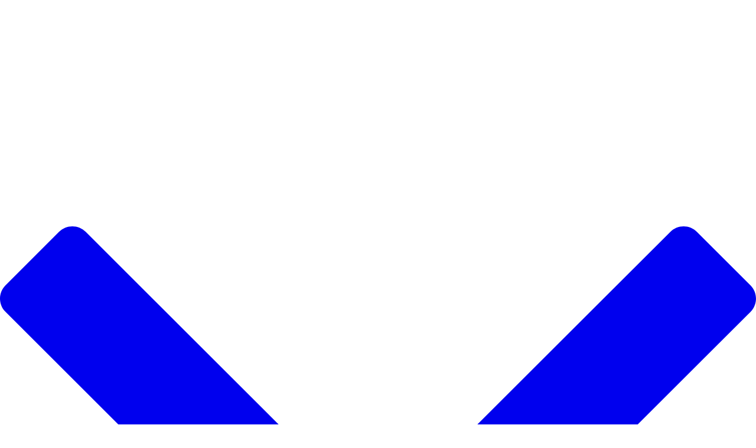

--- FILE ---
content_type: text/html; charset=UTF-8
request_url: https://absllc.ru/ru/katalog/dopolnitelno/kokosovye-substraty/grodan-probki-v-kassete-240-yacheek
body_size: 5890
content:
<!DOCTYPE html>
<html lang="ru">
	<head>
		<meta http-equiv="Content-Type" content="text/html; charset=UTF-8" />
		<meta name="viewport" content="width=device-width, initial-scale=1.0">
		<meta name="keywords" content="Grodan пробки в кассете 240 ячеек" />
	    <meta name="description" content="" />
 		<link rel="icon" href="favicon.ico" type="image/x-icon">
		<link rel="shortcut icon" href="favicon.ico" type="image/x-icon">	
	
	<base href="https://absllc.ru/"/>
	    <title>Grodan пробки в кассете 240 ячеек - ABS llc</title>
		
		
	
		<link rel="stylesheet" href="/templates/css/bootstrap.min.css">
		<link rel="stylesheet" href="/templates/css/style.css?t=1769285592">
		<link rel="stylesheet" href="/templates/css/dcmegamenu.css">
		<link rel="stylesheet" href="/templates/js/fancybox/jquery.fancybox.css">

		<!--[if IE]>
				<script src="https://cdn.jsdelivr.net/html5shiv/3.7.2/html5shiv.min.js"></script>
				<script src="https://cdn.jsdelivr.net/respond/1.4.2/respond.min.js"></script>
		<![endif]-->
		

	    <meta name="yandex-verification" content="6f3b51c4ba56fe98" />
	    <meta name="google-site-verification" content="n12FuSKxTyUACqfQezJEOniw7p1jZnTuHSdDUiA60Og" />
	    
	
	    
	<style>.subject {display: none;}</style>
</head>

	<link rel="stylesheet" href="/templates/css/jquery.datepick.css">
	<script src="/templates/js/jquery.plugin.js"></script>
	<script src="/templates/js/jquery.datepick.js"></script>
	<script src="/templates/js/jquery.datepick-ru.js"></script>
	<script>
		$(document).ready(function(){
		$('.delivery-date input').datepick({dateFormat: 'dd.mm.yyyy'});
		});
	</script>
<body>
<div class="wrapper">
	<div class="mob-menu">
	<a class="close-menu" href="javascript:void(0);">
		<svg aria-hidden="true" focusable="false" data-prefix="fal" data-icon="times" role="img" xmlns="http://www.w3.org/2000/svg" viewBox="0 0 320 512" class="svg-inline--fa fa-times fa-w-10 fa-2x"><path fill="currentColor" 			d="M193.94 256L296.5 153.44l21.15-21.15c3.12-3.12 3.12-8.19 0-11.31l-22.63-22.63c-3.12-3.12-8.19-3.12-11.31 0L160 222.06 36.29 98.34c-3.12-3.12-8.19-3.12-11.31 0L2.34 120.97c-3.12 3.12-3.12 8.19 0 11.31L126.06 256 				2.34 379.71c-3.12 3.12-3.12 8.19 0 11.31l22.63 22.63c3.12 3.12 8.19 3.12 11.31 0L160 289.94 262.56 392.5l21.15 21.15c3.12 3.12 8.19 3.12 11.31 0l22.63-22.63c3.12-3.12 3.12-8.19 0-11.31L193.94 256z" class=""></path>		  </svg>
	</a>
	<ul class="top-menu">
         <li class="top-menu__item" id="menu2"><a href="ru/o-kompanii" class="top-menu__link   ">О компании </a></li><li class="top-menu__item" id="menu8"><a href="ru/garantii" class="top-menu__link   ">Гарантии </a></li><li class="top-menu__item" id="menu52"><a href="ru/patenty-i-sertifikaty" class="top-menu__link   ">Сертификаты </a></li><li class="top-menu__item" id="menu330"><a href="ru/shemy-proezda" class="top-menu__link   ">Схемы проезда </a></li><li class="top-menu__item" id="menu3"><a href="ru/novosti" class="top-menu__link   ">Новости </a></li><li class="top-menu__item" id="menu109"><a href="ru/stati" class="top-menu__link   ">Статьи </a></li><li class="top-menu__item" id="menu9"><a href="ru/kontakty" class="top-menu__link   ">Контакты </a></li>
            </ul>
	<div class="body__elements">
		<div class="header-contacts__phone">+7 (495) 223-69-83</div>
				<div class="header-contacts__addr"><a href="ru/kontakty">Офис (Москва)</a></div>
			    <div class="header-contacts__zapros"><a href="#zapros-form">Отправить запрос</a></div>
	</div>
            <div class="top-line-inner__search">
				
<form id="ajaxSearch_form" action="ru/search" method="post">
    
    <input type="hidden" name="advsearch" value="oneword" />

      <input placeholder="Поиск" id="ajaxSearch_input" type="text" name="search" value="" />
    
    
        
            <input id="ajaxSearch_submit" type="submit" name="sub" value="" />
      
    

</form>


                <!-- <input type="text" placeholder="Поиск">
                <input type="submit" value=""> -->
            </div>
			
</div>
<div class="top-line-outer">
        <div class="top-line-inner">
            <ul class="top-menu">
         <li class="top-menu__item" id="menu2"><a href="ru/o-kompanii" class="top-menu__link   ">О компании </a></li><li class="top-menu__item" id="menu8"><a href="ru/garantii" class="top-menu__link   ">Гарантии </a></li><li class="top-menu__item" id="menu52"><a href="ru/patenty-i-sertifikaty" class="top-menu__link   ">Сертификаты </a></li><li class="top-menu__item" id="menu330"><a href="ru/shemy-proezda" class="top-menu__link   ">Схемы проезда </a></li><li class="top-menu__item" id="menu3"><a href="ru/novosti" class="top-menu__link   ">Новости </a></li><li class="top-menu__item" id="menu109"><a href="ru/stati" class="top-menu__link   ">Статьи </a></li><li class="top-menu__item" id="menu9"><a href="ru/kontakty" class="top-menu__link   ">Контакты </a></li>
            </ul>
            <div class="top-line-inner__search">
				
<form id="ajaxSearch_form" action="ru/search" method="post">
    
    <input type="hidden" name="advsearch" value="oneword" />

      <input placeholder="Поиск" id="ajaxSearch_input" type="text" name="search" value="" />
    
    
        
            <input id="ajaxSearch_submit" type="submit" name="sub" value="" />
      
    

</form>


                <!-- <input type="text" placeholder="Поиск">
                <input type="submit" value=""> -->
            </div>
			
			<!-- <a href="/en/" class="top-line-inner__lang">English</a> -->
			<div class="hamburger">
				<p>Меню</p> 
				<div class="hamburger-elem">
					<span class="line"></span>
					<span class="line"></span>
					<span class="line"></span>
				</div>
			</div>
        </div>
    </div>
		<header>
			<a href="/" class="header__logo"></a>
			<div class="header-contacts">
			    <div class="header-contacts__phone">+7 (495) 223-69-83</div>
				<div class="header-contacts__addr"><a href="ru/kontakty">Офис (Москва)</a></div>
				<!--#zapros-form--!>
			    <div class="header-contacts__zapros"><a href="mailto:9166033772@mail.ru">Отправить запрос</a></div>
			</div>
			

		</header>
	<div class="section-menu section-menu_content-page">
	<a href="javascript:void(0);" class="web_catalog_btn">
		Каталог
		<svg aria-hidden="true" focusable="false" data-prefix="fal" data-icon="angle-down" role="img" xmlns="http://www.w3.org/2000/svg" viewBox="0 0 256 512" class="svg-inline--fa fa-angle-down fa-w-8 fa-2x"><path fill="currentColor" d="M119.5 326.9L3.5 209.1c-4.7-4.7-4.7-12.3 0-17l7.1-7.1c4.7-4.7 12.3-4.7 17 0L128 287.3l100.4-102.2c4.7-4.7 12.3-4.7 17 0l7.1 7.1c4.7 4.7 4.7 12.3 0 17L136.5 327c-4.7 4.6-12.3 4.6-17-.1z" class=""></path></svg>
	</a>
			<ul class="section-menu-root">
		 <li class="section-menu__item cl01"><a href="/" class="section-menu__root-link  ">САЛАТНЫЕ ЛИНИИ</a>
	

	
<ul class="section-menu-sub  ">
         <li class="section-menu-sub__item"><a href="ru/katalog/dlya-salatnyh-linij/salatnie-gorshki" class="section-menu__sub-link">Салатные горшки</a></li>
<li class="section-menu-sub__item"><a href="ru/katalog/dlya-salatnyh-linij/kassety-vkladyshi" class="section-menu__sub-link">Кассеты-вкладыши</a></li>
<li class="section-menu-sub__item"><a href="ru/katalog/dlya-salatnyh-linij/kassety-dlya-salatnoj-linii1" class="section-menu__sub-link">Кассеты для салатной линии</a></li>
<li class="section-menu-sub__item"><a href="ru/katalog/dlya-salatnyh-linij/biopreparaty-dlya-salatnoj-linii1" class="section-menu__sub-link">Биопрепараты для салатной линии</a></li>
<li class="section-menu-sub__item"><a href="ru/katalog/dlya-salatnyh-linij/substraty-dlya-salatnoj-linii" class="section-menu__sub-link">Субстраты для салатной линии</a></li>
		
		
	<!-- <li  class="section-menu__price-link"><a href="ru/prajs-list">Прайс-лист "Салатные горшки"</a></li> -->
		
        <!-- -->            
</ul>
</li><li class="section-menu__item cl010"><a href="ru/katalog/izdeliya-dlya-uhoda-za-rasteniyami" class="section-menu__root-link  ">ИЗДЕЛИЯ ДЛЯ УХОДА</a>
	

	
<ul class="section-menu-sub  ">
         <li class="section-menu-sub__item"><a href="ru/katalog/izdeliya-dlya-uhoda-za-rasteniyami/klipsa" class="section-menu__sub-link">Клипса</a></li>
<li class="section-menu-sub__item"><a href="ru/katalog/izdeliya-dlya-uhoda-za-rasteniyami/kistederzhateli" class="section-menu__sub-link">Кистедержатели</a></li>
<li class="section-menu-sub__item"><a href="ru/katalog/izdeliya-dlya-uhoda-za-rasteniyami/prisposobleniya-dlya-prispuskaniya" class="section-menu__sub-link">Приспособления для приспускания</a></li>
<li class="section-menu-sub__item"><a href="ru/katalog/izdeliya-dlya-uhoda-za-rasteniyami/podporki" class="section-menu__sub-link">Подпорки</a></li>
<li class="section-menu-sub__item"><a href="ru/katalog/izdeliya-dlya-uhoda-za-rasteniyami/kryuki" class="section-menu__sub-link">Крюки</a></li>
		
		
	<!-- <li  class="section-menu__price-link"><a href="ru/prajs-list">Прайс-лист "Для ухода за растениями"</a></li> -->
		
        <!-- -->            
</ul>
</li><li class="section-menu__item cl011"><a href="ru/katalog/vertikalnye-fermy" class="section-menu__root-link  ">ВЕРТИКАЛЬНЫЕ ФЕРМЫ</a>
	

	
<ul class="section-menu-sub  ">
         <li class="section-menu-sub__item"><a href="ru/katalog/vertikalnye-fermy/poddony" class="section-menu__sub-link">Поддоны</a></li>
<li class="section-menu-sub__item"><a href="ru/katalog/vertikalnye-fermy/vertikalnye-fermy-kassety" class="section-menu__sub-link">Кассеты</a></li>
<li class="section-menu-sub__item"><a href="ru/katalog/vertikalnye-fermy/vertikalnye-fermy-stakanchiki" class="section-menu__sub-link">Стаканчики для салата</a></li>
<li class="section-menu-sub__item"><a href="ru/katalog/vertikalnye-fermy/vertikalnye-fermy-mineralnaya-vata" class="section-menu__sub-link">Минеральная вата</a></li>
<li class="section-menu-sub__item"><a href="ru/katalog/vertikalnye-fermy/biopreparaty-dlya-salatnoj-linii" class="section-menu__sub-link">Биопрепараты для салатной линии</a></li>
		
		
	<!-- <li  class="section-menu__price-link"><a href="ru/prajs-list">Прайс-лист "Вертикальные фермы"</a></li> -->
		
        <!-- -->            
</ul>
</li><li class="section-menu__item cl012"><a href="ru/katalog/kassety" class="section-menu__root-link  ">КАССЕТЫ</a>
	

	
<ul class="section-menu-sub  ">
         <li class="section-menu-sub__item"><a href="ru/katalog/kassety/kassety-dlya-rassady?id=34" class="section-menu__sub-link">Для рассады</a></li>
<li class="section-menu-sub__item"><a href="ru/katalog/kassety/poddony-dlya-rassady?id=37" class="section-menu__sub-link">Поддоны</a></li>
<li class="section-menu-sub__item"><a href="ru/katalog/kassety/transportnye-kassety?id=38" class="section-menu__sub-link">Для транспортировки</a></li>
<li class="section-menu-sub__item"><a href="ru/katalog/kassety/mini-parniki?id=39" class="section-menu__sub-link">Мини-парники</a></li>
<li class="section-menu-sub__item"><a href="ru/katalog/kassety/poddony-dlya-stellaja?id=312" class="section-menu__sub-link">Поддоны для стеллажа</a></li>
<li class="section-menu-sub__item"><a href="ru/katalog/kassety/kassety-vkladyshi-dlya-salatnyh-linij?id=36" class="section-menu__sub-link">Кассеты-вкладыши</a></li>
<li class="section-menu-sub__item"><a href="ru/katalog/kassety/kassety-dlya-salatnoj-linii?id=35" class="section-menu__sub-link">Для салатной линии</a></li>
		
		
	<!-- <li  class="section-menu__price-link"><a href="ru/prajs-list">Прайс-лист "Кассеты"</a></li> -->
		
        <!-- -->            
</ul>
</li><li class="section-menu__item cl013"><a href="ru/katalog/gorshki" class="section-menu__root-link  ">ГОРШКИ</a>
	

	
<ul class="section-menu-sub  ">
         <li class="section-menu-sub__item"><a href="ru/katalog/gorshki/standartnye" class="section-menu__sub-link">Горшки для рассады</a></li>
<li class="section-menu-sub__item"><a href="ru/katalog/gorshki/udlinennye-dlya-roz" class="section-menu__sub-link">Стаканчики для салата (горшки Д6)</a></li>
<li class="section-menu-sub__item"><a href="ru/katalog/gorshki/kvadratnye" class="section-menu__sub-link">Салатные горшки сетчатые (литьевые)</a></li>
<li class="section-menu-sub__item"><a href="ru/katalog/gorshki/formovochnye" class="section-menu__sub-link">Большие салатные горшки</a></li>
		
		
	<!-- <li  class="section-menu__price-link"><a href="ru/prajs-list">Прайс-лист "Горшки"</a></li> -->
		
        <!-- -->            
</ul>
</li><li class="section-menu__item cl014"><a href="ru/katalog/dopolnitelno" class="section-menu__root-link  ">ЕЩЁ</a>
	

	
<ul class="section-menu-sub  ">
         <li class="section-menu-sub__item"><a href="ru/katalog/dopolnitelno/mineralnaya-vata" class="section-menu__sub-link">Биопрепараты</a></li>
<li class="section-menu-sub__item"><a href="ru/katalog/dopolnitelno/kokosovye-substraty" class="section-menu__sub-link">Минеральная вата</a></li>
<li class="section-menu-sub__item"><a href="ru/katalog/dopolnitelno/torfyanye-substraty" class="section-menu__sub-link">Торф</a></li>
<li class="section-menu-sub__item"><a href="ru/katalog/dopolnitelno/kapel-poliv" class="section-menu__sub-link">Капельный полив</a></li>
<li class="section-menu-sub__item"><a href="ru/katalog/dopolnitelno/vermikulit-bio" class="section-menu__sub-link">Разное</a></li>
		
		
	<!-- <li  class="section-menu__price-link"><a href="ru/prajs-list">Прайс-лист "Биопрепараты "</a></li> -->
		
        <!-- current-->            
</ul>
</li>     
			</ul>
	<div class="clear"></div>
		</div> <!-- end section-menu -->
		
<div class="tovar-page-outer">
                <div class="tovar-page-top">
					<div class="tovarpage-top__h1"><h1>Grodan пробки в кассете 240 ячеек</h1></div>
            <div class="tovar-page-top__nav">
				
			
                <a href="ru/katalog/dopolnitelno/kokosovye-substraty/grodan-probki-rossypyu" class="tovar-page-top__prev btn_nav"><i class="fa fa-angle-left fa-lg"></i>Предыдущий</a>
				<a href="ru/katalog/dopolnitelno/kokosovye-substraty/miniblok-mm-40h40h40-2240-sht.-v-korobke" class="tovar-page-top__next btn_nav">Следующий<i class="fa fa-angle-right fa-lg"></i></a>
                
            </div>
        </div>
        <div class="clear"></div>
        <div class="tovar-page-inner">
            <div class="tovar-page-inner__fotos">
                <div class="tovar-page-inner__foto">
                    <a href="assets/images/catalog/probki-v-kassete.jpg" class="fancy" rel="tovar-gal"><img data-src="assets/cache/images/catalog/probki-v-kassete-x170-a4d.jpg" alt="" class="lozad"></a>
                </div>
                <div class="tovar-page-inner__foto">
                    <a href="assets/images/catalog/240-niz-penoplast.jpg" class="fancy" rel="tovar-gal"><img data-src="assets/cache/images/catalog/240-niz-penoplast-x170-8af.jpg" alt="" class="lozad"></a>
                </div>
				<div class="tovar-page-inner__social">
					
					<!--<script src="https://yastatic.net/share2/share.js"></script>
<div class="ya-share2" data-services="vkontakte,facebook,odnoklassniki,viber,whatsapp,telegram" data-size="s"></div>
-->
<!-- uSocial -->
<script async src="https://usocial.pro/usocial/usocial.js?uid=34e7bd5a91f72028&v=6.1.5" data-script="usocial" charset="utf-8"></script>
<div class="uSocial-Share" data-pid="e5ae9e0b5399bf1cc47c5ad2f9b81f11" data-type="share" data-options="round-rect,style1,default,absolute,horizontal,size32,eachCounter0,counter0,nomobile,mobile_position_right" data-social="vk,ok,telegram"></div>
<!-- /uSocial -->
					

				</div>
            </div>
            <div class="tovar-page-inner__descr">
              
				<div class="tovar-page-inner__specs">
                    <ul>
						<li>
	<span class="tovar-page-inner__spec-icon"><img src="assets/images/ikonki/otkrytaya_korobka.png" alt="" /></span>
<span class="tovar-page-inner__spec-value">12 кассет</span>
</li><li>
	<span class="tovar-page-inner__spec-icon"><img src="assets/images/ikonki/korobka.png" alt="" /></span>
<span class="tovar-page-inner__spec-value">61 х 42 х 62 см</span>
</li><li>
	<span class="tovar-page-inner__spec-icon"><img src="assets/images/ikonki/balance-1.png" alt="" /></span>
<span class="tovar-page-inner__spec-value">3 кг</span>
</li>
                       </ul>
                </div>
				

				
				
				
				
				
				
                <div class="tovar-page-inner__size">
                     <!--<span class="width"> мм</span>
                     <span class="height"> мм</span>
                     <span class="vol"> мл</span> -->
                    <img data-src="assets/cache/images/grodan-124x-c1e.jpg" alt="" class="lozad">
                </div>
				
				
				
				
                <div class="clear"></div>
				
				<!--<a href="#order-form" class="tovar-page-inner__buy-btn">Заявка на покупку</a>-->
				
				<br><br>
				
				
				
				
				<!--
				<a href="#auth-form2" class="tovar-page-inner__buy-btn">Заявка на покупку</a>-->
				
				
				
				
				 <div class="clear"></div>
                <div class="tovar-page-inner__descr">
                    <!--<div class="tovar-page-inner__h3">Описание</div>-->
                    <div class="tovar-page-inner__text table-shop">
                        <pre><strong>Минераловатные пробки Grodan в касетах<br /></strong></pre>
<p>- пробки Grodan в кассетах предназначены для выращивания рассады</p>
<p>- зародышевые ячейки (пробки) Grodan в касетах - это гарантия качества</p>
<p>- пенопластовые кассеты 240 ячеек Grodan имеют запас прочности</p>
<p><img src="assets/images/uhod/grodan-probka.jpg" width="485" height="180" /></p>
                    </div>
                </div>
            </div>
        </div> <!-- end tovar-page-inner -->
	        <div class="clear"></div>
	
        <div class="tovar-page-nav">
            <a href="ru/katalog/dopolnitelno/kokosovye-substraty/grodan-probki-rossypyu" class="tovar-page-top__prev btn_nav"><i class="fa fa-angle-left fa-lg"></i>Предыдущий</a>
            <a href="ru/katalog/dopolnitelno/kokosovye-substraty" class="tovar-page-nav__return btn_nav">Назад к списку</a>
           <a href="ru/katalog/dopolnitelno/kokosovye-substraty/miniblok-mm-40h40h40-2240-sht.-v-korobke" class="tovar-page-top__next btn_nav">Следующий<i class="fa fa-angle-right fa-lg"></i></a>
        </div>
	</div> <!-- end tovar-page-outer -->

    <div class="clear"></div>
	<div style="display:none;">

	<form id="zapros-form" action="" method="post" name="zaprosForm">


		<input name="formid" type="hidden" value="zapros-form" />
		<div class="h3">Отправить запрос</div>
		<p style="font-size: 13px;">Чем подробнее будет описание запроса, тем быстрее и эффективнее мы сможем Вам помочь. Ответ на свой запрос Вы получите в течение суток</p>
		<div class="form-input-wrapper">
			<label>Тема запроса</label>
		<input type="text" name="theme">
		</div>
			<div class="form-textarea-wrapper">
		<label>Текст запроса <span class="red">*</span></label>
		<textarea class="required" name="text" id="" cols="30" rows="10" required></textarea>
		</div>
		<div class="form-input-wrapper">
		  <label>Имя <span class="red">*</span></label>
			<input class="required" type="text" name="name" required>
		</div>
		<div class="form-input-wrapper">
		  <label>E-mail для ответа<span class="red">*</span></label>
			<input class="required" type="text" name="email" required>
		</div>
		<div class="form-input-wrapper">
		  <label>Номер телефона</label>
			<input type="text" name="p">
		</div>
  
		<div class="clear"></div>

		<div class="form-input-wrapper politika">
			<label>
				<input type="checkbox" checked> Нажимая кнопку «ОТПРАВИТЬ», вы подтверждаете, что ознакомлены и согласны с условиями <a target="_blank" href="ru/politika-konfidencialnosti">политики конфиденциальности</a>
			</label>
			<input type="hidden" name="f" value="1">
			<input type="hidden" name="phone" value="">
			<input type="submit" name="submit" value="Отправить" class="ss submit_btn">
		</div>


		<p style="font-size: 13px;"><span class="red">*</span> Отмечены обязательные поля</p>

	</form>
	
</div>



<div style="display:none;">
	
	<form id="vopros-form" action="" method="post" name="zaprosForm">


		<input name="formid" type="hidden" value="zapros-form" />
		<div class="h3">Отправить вопрос</div>
		<p style="font-size: 13px;">Чем подробнее будет описание вопроса, тем быстрее и эффективнее мы сможем Вам помочь. Ответ на свой вопрос Вы получите в течение суток</p>
		<div class="form-input-wrapper">
			<label>Тема запроса</label>
		<input type="text" name="theme">
		</div>
			<div class="form-textarea-wrapper">
		<label>Текст запроса <span class="red">*</span></label>
		<textarea class="required" name="text" id="" cols="30" rows="10" required></textarea>
		</div>
		<div class="form-input-wrapper">
		  <label>Имя <span class="red">*</span></label>
			<input class="required" type="text" name="name" required>
		</div>
		<div class="form-input-wrapper">
		  <label>E-mail для ответа<span class="red">*</span></label>
			<input class="required" type="text" name="email" required>
		</div>
		<div class="form-input-wrapper">
		  <label>Номер телефона</label>
			<input type="text" name="p">
		</div>
  
		<div class="clear"></div>

		<div class="form-input-wrapper politika">
			<label>
				<input type="checkbox" checked> Нажимая кнопку «ОТПРАВИТЬ», вы подтверждаете, что ознакомлены и согласны с условиями <a target="_blank" href="ru/politika-konfidencialnosti">политики конфиденциальности</a>
			</label>
			<input type="hidden" name="f" value="2">
			<input type="hidden" name="phone" value="">
			<input type="submit" name="submit" value="Отправить" class="ss submit_btn">
		</div>


		<p style="font-size: 13px;"><span class="red">*</span> Отмечены обязательные поля</p>

	</form>

	</div>
<footer>
         <div class="footer__developer" style="font-size: 12px;">
			 <img src="/templates/images/belkot_logo.png" alt="">  <!--<a href="https://bel-kot.com/" target="_blank">Создание сайта</a> - Белый Кот-->
         </div>
		     <div class="footer__copyright">© 2023 ООО АБС. Все права защищены</div>
		</footer>

<script src="/templates/js/jquery-1.11.1.min.js"></script>
<script src="/templates/js/bootstrap.min.js"></script>
<script src="/templates/js/ie10-viewport-bug-workaround.js"></script>
<script src="/templates/js/jquery.dcmegamenu.1.3.3.js"></script>
<script src="/templates/js/jquery.hoverIntent.minified.js"></script>
<script src="/templates/js/jquery.maskedinput.min.js"></script>
<script src="/templates/js/fancybox/jquery.fancybox.js"></script>
<script src="/templates/js/lozad.min.js"></script>
<script src="/templates/js/jquery.placeholder.js"></script>
<script src="/templates/js/scripts.js?t=1769285592"></script>

<!-- Yandex.Metrika counter -->
<script type="text/javascript" >
   (function(m,e,t,r,i,k,a){m[i]=m[i]||function(){(m[i].a=m[i].a||[]).push(arguments)};
   m[i].l=1*new Date();k=e.createElement(t),a=e.getElementsByTagName(t)[0],k.async=1,k.src=r,a.parentNode.insertBefore(k,a)})
   (window, document, "script", "https://mc.yandex.ru/metrika/tag.js", "ym");

   ym(66713950, "init", {
        clickmap:true,
        trackLinks:true,
        accurateTrackBounce:true,
        webvisor:true
   });
</script>
<noscript><div><img src="https://mc.yandex.ru/watch/66713950" style="position:absolute; left:-9999px;" alt="" /></div></noscript>
<!-- /Yandex.Metrika counter -->



</div>
	<div style="display:none;">
		<form id="order-form" action="ru/katalog/dopolnitelno/kokosovye-substraty/grodan-probki-v-kassete-240-yacheek" method="post" name="orderForm" enctype="multipart/form-data">
	<input name="formid" type="hidden"  value="order-form" />
	<div class="form-input-wrapper">
		<label>Наименование товара <span class="red">*</span></label>
    <input type="text" name="name" disabled="disabled"  value="Grodan пробки в кассете 240 ячеек" />
	</div>
	
	
	<div class="form-input-wrapper">
	  <label>Email <span class="red">*</span></label>
		<input class="required" type="text" name="email" value="" />
	</div>

	
	<div class="form-input-wrapper">
	  <label>Количество штук <span class="red">*</span></label>
		<input class="required" type="text" name="quan" value="" />
	</div>
	<div class="form-input-wrapper delivery-date">
	  <label>Желаемый срок поставки</label>
		<input type="text" name="del_date"  value="" />
	</div>
	<div class="form-input-wrapper">
	  <label>Условия поставки</label>
		<select name="cond" >
		   <option value="Не выбрано ничего" >Выберите</option>
		   <option value="Самовывоз" >Самовывоз</option>
		   <option value="Транспортная компания" >Транспортная компания</option>
		</select>
	</div>
	<div class="form-input-wrapper tk-input">
	<label>Желаемая транспортная компания</label>
		<input type="text" name="tk" disabled="disabled"  value="" />
	</div>
	<div class="form-input-wrapper addr-input">
		<label>Место доставки</label>
    <input type="text" name="addr" disabled="disabled"  value="" />
	</div>
	<div class="form-input-wrapper">
		<label>Область и город доставки <span class="red">*</span></label>
    <input class="required" type="text" name="city" value="" />
	</div>
	<div class="form-textarea-wrapper">
	<label>Примечания</label>
	<textarea name="text" id="" cols="20" rows="10" ></textarea>
	</div>	
	
	
	
	<div class="form-input-wrapper">
		<label>Введите этот код: <span class="red">*</span></label>
		<img src="https://absllc.ru/manager/includes/veriword.php?rand=1827697929" alt="Код проверки" onclick="Change(); return false" id="pic">
        <input type="text" class="vericodeform required" name="vericode" value="" />
		
	</div>
	<div class="clear"></div>
	
	<div class="form-input-wrapper politika">
		<label>
			<input type="checkbox" checked> Нажимая кнопку «ОТПРАВИТЬ», вы подтверждаете, что ознакомлены и согласны с условиями <a target="_blank" href="ru/politika-konfidencialnosti">политики конфиденциальности</a>
		</label>
		<input type="submit" name="submit" class="ss" value="Отправить" />
	</div>
	

	<p style="font-size: 13px;"><span class="red">*</span> Отмечены обязательные поля</p>
	
</form>
	</div>	
	
<script>	
$(document).ready(function() {
	
	//$('.cl01 a').eq('0').attr('href', 'ru/dlya-salatnyh-linij');
	
	

	
	
$('.section-menu__root-link').each(function (index, value){
    var link = $(this).attr('href');
	//alert(link);
	if (location.pathname.indexOf(link) >= 0 && link != '/') {
		$(this).addClass('current'); 
		$(this).next('.section-menu-sub').addClass('current'); 
	}
	
});
	
	

	
$('.section-menu-sub__item a').each(function (index, value){
    var link = $(this).attr('href').split('?')[0];

	//alert(link.split('?')[0]);
	
	if (location.pathname.indexOf(link) >= 0) {
		$(this).addClass('active'); 
	}
	
});
	
	//alert('ru/katalog/dopolnitelno/kokosovye-substraty - 46');
	

	
});
</script>	
	
</body>
</html>


--- FILE ---
content_type: text/css
request_url: https://absllc.ru/templates/css/dcmegamenu.css
body_size: 615
content:
/* Mega Menu Styles */
/*.menu ul, .mega ul li {list-style: none;}
 .menu ul {position: relative; padding: 0; margin: 0;}*/
.menu ul li ul {display: none;}
.menu .sub {display: none;}
.menu .sub ul {display: block;}

#mega-menu-1 {
list-style: none; 
margin: 0;
    padding: 0;
}
#mega-menu-1 .sub ul {
display: block;
}
#mega-menu-1 li {
}
#mega-menu-1 li a {
float: left; 
display: block; 
color: #3a3c41;
font-size: 14px;
line-height: 54px;    
text-decoration: none;
    text-transform: uppercase;
}
#mega-menu-1 li.mega-hover a, #mega-menu-1 li.mega-hover a:hover {
text-decoration: underline;
}
#mega-menu-1 li a:hover {
text-decoration: underline;}   
#mega-menu-1 li .sub-container {
position: absolute;
margin-top: -5px;
}
#mega-menu-1 li .sub-container ul{
padding: 15px 20px; 
-webkit-box-shadow: 0px 0px 8px 0px rgba(0, 0, 0, 0.3);
-moz-box-shadow:    0px 0px 8px 0px rgba(0, 0, 0, 0.3);
box-shadow:         0px 0px 8px 0px rgba(0, 0, 0, 0.3);
}
.mega-unit ul{
padding: 0;    
}
#mega-menu-1 li .sub {
border: 1px solid #ccc;
border-radius: 5px;
background: #fff;
}
#mega-menu-1 li .sub .row {
width: 240px; 
overflow: hidden;
clear: both;
}
#mega-menu-1 li .sub li {
list-style: none; 
width: 240px;
background: url(../images/addrs_arrow.png) 0 7px no-repeat;
padding-left: 22px;
}
#mega-menu-1 li .sub li.mega-hdr {
list-style: none; 
float: left; 
width: 240px;
background: url(../images/addrs_arrow.png) 0 7px no-repeat;
padding-left: 22px;
}
#mega-menu-1 li .sub li.mega-unit{background: none !important;}
#mega-menu-1 li .sub li.mega-hdr.last {
margin-right: 0;
}
#mega-menu-1 li .sub a {
display: inline-block; 
float: left; 
    text-align: left !important;
    width: auto !important;
}
#mega-menu-1 li .sub li.mega-hdr a.mega-hdr-a {
font-family: 'OpenSans'; font-size: 13px !important;line-height: 16px !important;color: #416565 !important;text-shadow: none !important;
}
#mega-menu-1 li .sub li.mega-hdr a.mega-hdr-a:hover {
color: #000;
}
#mega-menu-1 .sub li.mega-hdr li a {
font-family: 'OpenSans'; font-size: 13px !important;line-height: 16px !important;color: #416565 !important;text-shadow: none !important;
}
#mega-menu-1 .sub li.mega-hdr li a:hover {
text-decoration: underline; 
background: none;
}
#mega-menu-1 .sub li.mega-hdr ul{
padding: 0; 
box-shadow: none;
}
#mega-menu-1 .sub ul li {
padding-right: 0;
}
#mega-menu-1 li .sub-container.non-mega .sub {
padding: 20px 20px;
float: left;    
width: 300px;    
}
#mega-menu-1 li .sub-container.non-mega li {
list-style: none; 
width: 300px;
padding-left: 10px;
    padding-right: 25px;
margin-bottom: 10px;
    display: block;
    float: left;
}
#mega-menu-1 li .sub-container.non-mega li a {
font-size: 13px;line-height: 16px;color: #363d40 !important;text-shadow: none !important;text-transform: none;text-decoration: none;
}
#mega-menu-1 li .sub-container.non-mega li a:hover {
background: none !important;
text-decoration: underline;
}

--- FILE ---
content_type: application/x-javascript
request_url: https://absllc.ru/templates/js/jquery.datepick-ru.js
body_size: 570
content:
/* http://keith-wood.name/datepick.html
   Russian localisation for jQuery Datepicker.
   Written by Andrew Stromnov (stromnov@gmail.com). */
(function($) {
	$.datepick.regionalOptions['ru'] = {
		monthNames: ['Январь','Февраль','Март','Апрель','Май','Июнь',
		'Июль','Август','Сентябрь','Октябрь','Ноябрь','Декабрь'],
		monthNamesShort: ['Янв','Фев','Мар','Апр','Май','Июн',
		'Июл','Авг','Сен','Окт','Ноя','Дек'],
		dayNames: ['воскресенье','понедельник','вторник','среда','четверг','пятница','суббота'],
		dayNamesShort: ['вск','пнд','втр','срд','чтв','птн','сбт'],
		dayNamesMin: ['Вс','Пн','Вт','Ср','Чт','Пт','Сб'],
		dateFormat: 'dd.mm.yyyy', firstDay: 1,
		renderer: $.datepick.defaultRenderer,
		prevText: '&#x3c;Пред',  prevStatus: '',
		prevJumpText: '&#x3c;&#x3c;', prevJumpStatus: '',
		nextText: 'След&#x3e;', nextStatus: '',
		nextJumpText: '&#x3e;&#x3e;', nextJumpStatus: '',
		currentText: 'Сегодня', currentStatus: '',
		todayText: 'Сегодня', todayStatus: '',
		clearText: 'Очистить', clearStatus: '',
		closeText: 'Закрыть', closeStatus: '',
		yearStatus: '', monthStatus: '',
		weekText: 'Не', weekStatus: '',
		dayStatus: 'D, M d', defaultStatus: '',
		isRTL: false
	};
	$.datepick.setDefaults($.datepick.regionalOptions['ru']);
})(jQuery);
